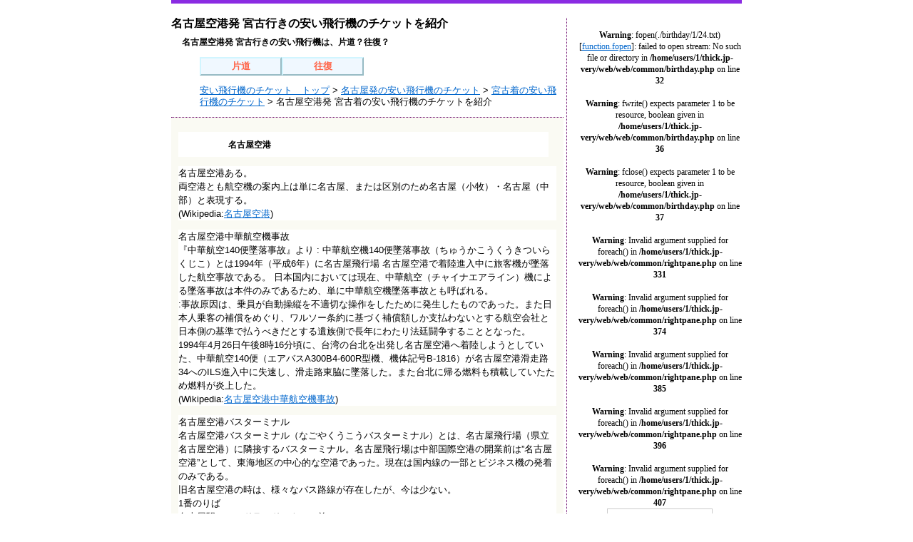

--- FILE ---
content_type: text/html
request_url: http://air.share-bookmark.com/dep/NGO/arr/MMY/
body_size: 11153
content:

<!DOCTYPE html PUBLIC "-//W3C//DTD XHTML 1.0 Transitional//EN" "http://www.w3.org/TR/xhtml1/DTD/xhtml1-transitional.dtd">
<head>
   <meta http-equiv="Content-Type" content="text/html; charset=shift_jis" />
   <title>名古屋空港発 宮古行きの安い航空券 -安い飛行機のチケット</title>
   <meta name="Description" content="名古屋空港発 宮古行きの安い飛行機のチケットを紹介。" />
   <meta name="Keywords" content="名古屋空港発、 宮古行き、安い飛行機のチケット、航空券" />
   <link rel="stylesheet" href="/pc/base.css" type="text/css" />
   <link rel="stylesheet" href="/pc/basic.css" type="text/css" />
</head>

<body>




<div id="container">
<div id="center">
<div class="content">
<h1>名古屋空港発 宮古行きの安い飛行機のチケットを紹介</h1>
<a name="top" id="top"></a>

<h2>名古屋空港発 宮古行きの安い飛行機は、片道？往復？</h2>
<div class="rtop">
<div class="description">
	<ul class="lpr st">
		<li><a href="http://ck.jp.ap.valuecommerce.com/servlet/referral?va=2427235&rid=1&sid=2755578&pid=879864913&vcid=ZqeZvO0wEcFRiRmOaJnRs9eUz8aFFsBJTSXI4JGYROnZg-wJ2U3-PA&vcpub=0.18637062547018213&vc_url=http%3A%2F%2Fwww.travel.co.jp%2Faffiliate%2Fvcpd.asp%3Fvcpdurl%3Dhttp%253A%252F%252Fwww.travel.co.jp%252Fdb2%252Fuser%252Fsearch_air.asp%253FKBN1%253D1%2526DEP%253DNGO%2526DIST%253DMMY%2526YYYY%253D2026%2526MM%253D02%2526SORT%253Dprice%2526site_id%253D_vcpd" class="btp">片道</a></li>
		<li><a href="http://ck.jp.ap.valuecommerce.com/servlet/referral?va=2427235&rid=1&sid=2755578&pid=879864913&vcid=ZqeZvO0wEcFRiRmOaJnRs9eUz8aFFsBJTSXI4JGYROnZg-wJ2U3-PA&vcpub=0.18637062547018213&vc_url=http%3A%2F%2Fwww.travel.co.jp%2Faffiliate%2Fvcpd.asp%3Fvcpdurl%3Dhttp%253A%252F%252Fwww.travel.co.jp%252Fdb2%252Fuser%252Fsearch_air.asp%253FKBN2%253D1%2526DEP%253DNGO%2526DIST%253DMMY%2526YYYY%253D2026%2526MM%253D02%2526SORT%253Dprice%2526site_id%253D_vcpd" class="btp">往復</a></li>
	</ul>
</div>
</div>
<br style="clear:both;" />
<ul class="bread"><li><a href="/">安い飛行機のチケット　トップ</a> &gt; </li><li><a href="/dep/NGO/">名古屋発の安い飛行機のチケット</a> &gt; </li><li><a href="/arr/MMY/">宮古着の安い飛行機のチケット</a> &gt; </li><li><strong>名古屋空港発 宮古着の安い飛行機のチケットを紹介</strong></li></ul>

<div class="ao clear bohf">
<h3>名古屋空港</h3>
<div class="description"><p><strong>名古屋空港</strong>ある。<br/>両空港とも航空機の案内上は単に名古屋、または区別のため名古屋（小牧）・名古屋（中部）と表現する。<br/> (Wikipedia:<a href="http://wikipedia.simpleapi.net/ja/209135/">名古屋空港</a>)</p><p><strong>名古屋空港中華航空機事故</strong><br/> 『中華航空140便墜落事故』より : 中華航空機140便墜落事故（ちゅうかこうくうきついらくじこ）とは1994年（平成6年）に名古屋飛行場 名古屋空港で着陸進入中に旅客機が墜落した航空事故である。 日本国内においては現在、中華航空（チャイナエアライン）機による墜落事故は本件のみであるため、単に中華航空機墜落事故とも呼ばれる。<br/>:事故原因は、乗員が自動操縦を不適切な操作をしたために発生したものであった。また日本人乗客の補償をめぐり、ワルソー条約に基づく補償額しか支払わないとする航空会社と日本側の基準で払うべきだとする遺族側で長年にわたり法廷闘争することとなった。<br/>1994年4月26日午後8時16分頃に、台湾の台北を出発し名古屋空港へ着陸しようとしていた、中華航空140便（エアバスA300B4-600R型機、機体記号B-1816）が名古屋空港滑走路34へのILS進入中に失速し、滑走路東脇に墜落した。また台北に帰る燃料も積載していたため燃料が炎上した。<br/> (Wikipedia:<a href="http://wikipedia.simpleapi.net/ja/629538/">名古屋空港中華航空機事故</a>)</p><p><strong>名古屋空港バスターミナル</strong><br/> 名古屋空港バスターミナル（なごやくうこうバスターミナル）とは、名古屋飛行場（県立名古屋空港）に隣接するバスターミナル。名古屋飛行場は中部国際空港の開業前は”名古屋空港”として、東海地区の中心的な空港であった。現在は国内線の一部とビジネス機の発着のみである。<br/>旧名古屋空港の時は、様々なバス路線が存在したが、今は少ない。<br/> 1番のりば<br/> 名古屋駅（ミッドランドスクエア前）<br/> 勝川駅<br/> *あおい交通が運行。名古屋高速道路閉鎖時は運休の為注意。<br/> 2番のりば<br/> 西春駅<br/> *名鉄バスが運行。<br/> 新岐阜駅（現、名鉄岐阜駅）<br/> 岐阜乗合自動車が運行。<br/> 新一宮駅（現、名鉄一宮駅）<br/> 東岡崎駅（豊田インターチェンジ 豊田IC経由）<br/> 名鉄バスが運行。<br/> 豊橋駅（豊川インターチェンジ 豊川IC経由）<br/> (Wikipedia:<a href="http://wikipedia.simpleapi.net/ja/10883428/">名古屋空港バスターミナル</a>)</p><p><strong>名古屋空港駅</strong><br/> 名古屋圏における高速鉄道を中心とする交通網の整備に関する基本計画について（なごやけんにおけるこうそくてつどうをちゅうしんとするこうつうもうのせいびにかんするきほんけいかくについて）は、運輸政策審議会における1992年（平成4年）1月10日答申第12号をいう。2008年（平成20年）度を目標年次とした名古屋圏の高速鉄道を中心とする交通網の整備に関する基本計画を答申している。<br/>ファイル:Plan about transportation network in Nagoya Metropolitan Area in 1992.png thumb right 240px 運輸政策審議会答申路線（1992年）<br/>駅名は、現在営業中のものを除きすべて仮称。ただし、既設の駅については、整備時に併設となることが想定されている。<br/>:庄内緑地公園駅 - 赤池駅 (愛知県) 赤池駅間が開業中の名古屋市営地下鉄鶴舞線（名古屋市交通局 市交3号線）を庄内緑地公園駅から上小田井駅まで延伸する。<br/> (Wikipedia:<a href="http://wikipedia.simpleapi.net/ja/10832621/">名古屋空港駅</a>)</p></div>
</div>
<div class="ao clear bohf">
<h3>宮古空港</h3>
<div class="description"><p><strong>宮古空港</strong><br/> 空港種別公共<br/>運営者沖縄県<br/>開港日1956年<br/>運用時間8:00 - 21:00 (JST)<br/>受け持ち宮古島市<br/>宮古空港（みやこくうこう　”Miyako Airport”）は、沖縄県宮古島市（宮古島）にある日本の空港 第三種空港である。<br/> 1943年　旧日本軍により海軍飛行場として建設される。<br/> 1956年　民間航空の運航開始<br/> 1973年　第三種空港指定を受ける<br/> 1975年　滑走路1,500メートル化<br/> 1978年　暫定ジェット化供用開始<br/> 1983年　滑走路2,000メートル化<br/> 1984年　計器着陸装置 ILS設置<br/> 1992年　滑走路舗装強化。中型ジェット機の安定運航が可能となる。<br/> 1997年　新ターミナルビル共用開始<br/> (Wikipedia:<a href="http://wikipedia.simpleapi.net/ja/111732/">宮古空港</a>)</p></div>
</div>

</div>



<div id="right" class="right-dot">


<br />
<b>Warning</b>:  fopen(./birthday/1/24.txt) [<a href='function.fopen'>function.fopen</a>]: failed to open stream: No such file or directory in <b>/home/users/1/thick.jp-very/web/web/common/birthday.php</b> on line <b>32</b><br />
<br />
<b>Warning</b>:  fwrite() expects parameter 1 to be resource, boolean given in <b>/home/users/1/thick.jp-very/web/web/common/birthday.php</b> on line <b>36</b><br />
<br />
<b>Warning</b>:  fclose() expects parameter 1 to be resource, boolean given in <b>/home/users/1/thick.jp-very/web/web/common/birthday.php</b> on line <b>37</b><br />
<br />
<b>Warning</b>:  Invalid argument supplied for foreach() in <b>/home/users/1/thick.jp-very/web/web/common/rightpane.php</b> on line <b>331</b><br />
<br />
<b>Warning</b>:  Invalid argument supplied for foreach() in <b>/home/users/1/thick.jp-very/web/web/common/rightpane.php</b> on line <b>374</b><br />
<br />
<b>Warning</b>:  Invalid argument supplied for foreach() in <b>/home/users/1/thick.jp-very/web/web/common/rightpane.php</b> on line <b>385</b><br />
<br />
<b>Warning</b>:  Invalid argument supplied for foreach() in <b>/home/users/1/thick.jp-very/web/web/common/rightpane.php</b> on line <b>396</b><br />
<br />
<b>Warning</b>:  Invalid argument supplied for foreach() in <b>/home/users/1/thick.jp-very/web/web/common/rightpane.php</b> on line <b>407</b><br />
<!-- Rakuten Widget FROM HERE --><script type="text/javascript">rakuten_design="slide";rakuten_affiliateId="0e218a6b.42f3ccb1.0f6f63bd.44ad0937";rakuten_items="ctsmatch";rakuten_genreId=0;rakuten_size="148x600";rakuten_target="_self";rakuten_theme="gray";rakuten_border="off";rakuten_auto_mode="off";rakuten_genre_title="off";rakuten_recommend="on";</script><script type="text/javascript" src="http://xml.affiliate.rakuten.co.jp/widget/js/rakuten_widget.js"></script><!-- Rakuten Widget TO HERE --><div class="ranking-top">&nbsp;&nbsp;Yahooショッピングパソコン、周辺機器売上<br/>ランキング</div><div class="space"><img src="/pc/img/ranking1.gif" /><span class="lw stayi">前日から</span><br /><a Href="http://web.share-bookmark.com/yr/2502/%E3%83%91%E3%82%BD%E3%82%B3%E3%83%B3%E3%80%81%E5%91%A8%E8%BE%BA%E6%A9%9F%E5%99%A8%20%E7%B7%8F%E5%90%88/1" target="_blank">iPhoneケーブル 長さ 2 m 急速充電 充電器 データ転送ケーブル USBケーブル iPhone用 充電ケーブル iPhone8 8Plus iPhoneX iPhone7 ケーブル スマホ合金ケーブル</a></div><div class="space"><img src="/pc/img/ranking2.gif" /><span class="lw stayi">前日から</span><br /><a Href="http://web.share-bookmark.com/yr/2502/%E3%83%91%E3%82%BD%E3%82%B3%E3%83%B3%E3%80%81%E5%91%A8%E8%BE%BA%E6%A9%9F%E5%99%A8%20%E7%B7%8F%E5%90%88/2" target="_blank">( )  ミニイヤホン イヤホンマイク イヤホン bluetooth4.1 ワイヤレス iphone　片耳タイプ ハンズフリー 通話可能 高音質 超小型 ブルートゥース</a></div><div class="space"><img src="/pc/img/ranking3.gif" /><span class="lw stayi">前日から</span><br /><a Href="http://web.share-bookmark.com/yr/2502/%E3%83%91%E3%82%BD%E3%82%B3%E3%83%B3%E3%80%81%E5%91%A8%E8%BE%BA%E6%A9%9F%E5%99%A8%20%E7%B7%8F%E5%90%88/3" target="_blank">iPhoneケーブル 長さ 1 m 急速充電 充電器 データ転送ケーブル USBケーブル iPhone用 充電ケーブル iPhone8 8Plus iPhoneX iPhone7 ケーブル スマホ合金ケーブル</a></div><div class="space"><img src="/pc/img/ranking4.gif" /><span class="lw stayi">前日から</span><br /><a Href="http://web.share-bookmark.com/yr/2502/%E3%83%91%E3%82%BD%E3%82%B3%E3%83%B3%E3%80%81%E5%91%A8%E8%BE%BA%E6%A9%9F%E5%99%A8%20%E7%B7%8F%E5%90%88/4" target="_blank">iPhone 保護フィルム 強化ガラス iPhoneX iPhone8 iPhone7 iPhone6 iPhone5 SE Plus 対応 アイフォン 極薄 硬度9H</a></div><div class="space"><img src="/pc/img/ranking5.gif" /><span class="lw stayi">前日から</span><br /><a Href="http://web.share-bookmark.com/yr/2502/%E3%83%91%E3%82%BD%E3%82%B3%E3%83%B3%E3%80%81%E5%91%A8%E8%BE%BA%E6%A9%9F%E5%99%A8%20%E7%B7%8F%E5%90%88/5" target="_blank">モバイルバッテリー iOS Android対応 ケーブル内蔵 10800mAh 大容量 軽量 薄型 急速充電 ALPHA LING w-05 iphone8 iPhone7 plus iphone6アイコス iqos </a></div><div align="right"><div class="space">→ <a href="http://web.share-bookmark.com/yr/2502/%E3%83%91%E3%82%BD%E3%82%B3%E3%83%B3%E3%80%81%E5%91%A8%E8%BE%BA%E6%A9%9F%E5%99%A8%20%E7%B7%8F%E5%90%88/1">Yahooショッピングパソコン、周辺機器売上ランキングをもっと見る</a></div></div><div class="ranking-top">&nbsp;&nbsp;Amazon　PSP　総合売上<br />ランキング</div><div class="space"><img src="/pc/img/ranking1.gif" /><a href="http://web.share-bookmark.com/ar/VideoGames/13305031/PSP/1"></a></div><div align="right"><div class="space">→ <a href="http://web.share-bookmark.com/ar/VideoGames/13305031/PSP/1">Amazon　PSP　総合売上ランキングをもっと見る</a></div></div><div class="ranking-top">&nbsp;&nbsp;12月13日の占い</div><div class="space ho"><img src="/pc/img/ranking1.gif" /><a Href="http://web.share-bookmark.com//horoscope/#rank1">水瓶座</a> 総合運:　<img src="/pc/img/total.gif" /><img src="/pc/img/total.gif" /><img src="/pc/img/total.gif" /><img src="/pc/img/total.gif" /><img src="/pc/img/total.gif" /></div><div class="space ho"><img src="/pc/img/ranking2.gif" /><a Href="http://web.share-bookmark.com//horoscope/#rank2">牡牛座</a> 総合運:　<img src="/pc/img/total.gif" /><img src="/pc/img/total.gif" /><img src="/pc/img/total.gif" /><img src="/pc/img/total.gif" /><img src="/pc/img/total.gif" /></div><div class="space ho"><img src="/pc/img/ranking3.gif" /><a Href="http://web.share-bookmark.com//horoscope/#rank3">獅子座</a> 総合運:　<img src="/pc/img/total.gif" /><img src="/pc/img/total.gif" /><img src="/pc/img/total.gif" /><img src="/pc/img/total.gif" /></div><div class="space ho"><img src="/pc/img/ranking4.gif" /><a Href="http://web.share-bookmark.com//horoscope/#rank4">蠍座</a> 総合運:　<img src="/pc/img/total.gif" /><img src="/pc/img/total.gif" /><img src="/pc/img/total.gif" /><img src="/pc/img/total.gif" /></div><div class="space ho"><img src="/pc/img/ranking5.gif" /><a Href="http://web.share-bookmark.com//horoscope/#rank5">天秤座</a> 総合運:　<img src="/pc/img/total.gif" /><img src="/pc/img/total.gif" /><img src="/pc/img/total.gif" /><img src="/pc/img/total.gif" /></div><div align="right"><div class="space">→ <a href="http://web.share-bookmark.com/horoscope/">12月13日の占いをもっと見る</a></div></div><div class="ranking-top">&nbsp;&nbsp;12月13日が誕生日の有名人</div><div class="space"><img src="/pc/img/birth.gif" width="24" /><a Href="http://web.share-bookmark.com/yk/%E5%A6%BB%E5%A4%AB%E6%9C%A8%E8%81%A1/">妻夫木聡</a></div><div class="space"><img src="/pc/img/birth.gif" width="24" /><a Href="http://web.share-bookmark.com/yk/%E7%B9%94%E7%94%B0%E8%A3%95%E4%BA%8C/">織田裕二</a></div><div class="space"><img src="/pc/img/birth.gif" width="24" /><a Href="http://web.share-bookmark.com/yk/%E6%A8%AA%E5%B3%AF%E3%81%95%E3%81%8F%E3%82%89/">横峯さくら</a></div><div class="space"><img src="/pc/img/birth.gif" width="24" /><a Href="http://web.share-bookmark.com/yk/%E4%BA%95%E6%88%B8%E7%94%B0%E6%BD%A4/">井戸田潤(スピードワゴン)</a></div><div class="space"><img src="/pc/img/birth.gif" width="24" /><a Href="http://web.share-bookmark.com/yk/%E5%9D%82%E7%94%B0%E5%92%8C%E6%B4%8B/">坂田和洋(tap)</a></div><div align="right"><div class="space">→ <a href="http://web.share-bookmark.com/birthday/12/13/">12月13日が誕生日の有名人をもっと見る</a></div></div><div class="ranking-top">ピックアップ成分</div><div class="space"><a Href="http://shop.share-bookmark.com/dk/%E3%83%92%E3%82%A2%E3%83%AB%E3%83%AD%E3%83%B3%E9%85%B8/194/1"><strong>ヒアルロン酸</strong></a><br />非常に保水量の多いムコ多糖類の一種。ムコ多糖類は細胞と細胞の間を埋めている組織のこと。コンドロイチンと密接に関わり合いながら同じ働きを持つ。 ヒアルロン酸は、保水力が強いため、細胞外液の水分調整や間接の潤滑剤、血液中の水分量を増やすなどの働きがある。また、肌の弾力性を維持できるとも言われている。動物性食品の皮や骨、関節などに多く含まれるため、食事では摂取することが難しい。また、元来吸収されにくい成分であるため、加工されたサプリメントなどで補充するのは効果的だと言える。</div><div align="right"><div class="space"><a href="http://shop.share-bookmark.com/dk/">他のキーワードも見る</a></div></div><div class="ranking-top">&nbsp;&nbsp;安い飛行機チケット</div><div class="space ho"><a Href="http://ck.jp.ap.valuecommerce.com/servlet/referral?va=2427235&rid=1&sid=2755578&pid=879864913&vcid=ZqeZvO0wEcFRiRmOaJnRs9eUz8aFFsBJTSXI4JGYROnZg-wJ2U3-PA&vcpub=0.18637062547018213&vc_url=http%3A%2F%2Fwww.travel.co.jp%2Faffiliate%2Fvcpd.asp%3Fvcpdurl%3Dhttp%253A%252F%252Fwww.travel.co.jp%252Ftk%252Fpublish.asp%253Ftk%253Dgoo01%2526tcj_pid%253D218831%2526url%253Dhttp%25253A%25252F%25252Fwww%25252Etravel%25252Eco%25252Ejp%25252Fgoo%25252Fdomair%25252Easp%25253FKBN2%25253D1%252526DEP%25253DHND%252526DIST%25253DFUK%252526YYYY%25253D2017%252526MM%25253D12%252526SORT%25253Dprice%2526site_id%253D_vcpd">東京/羽田⇔福岡(往復) </a>￥17,580</div><div class="space ho"><a Href="http://ck.jp.ap.valuecommerce.com/servlet/referral?va=2427235&rid=1&sid=2755578&pid=879864913&vcid=ZqeZvO0wEcFRiRmOaJnRs9eUz8aFFsBJTSXI4JGYROnZg-wJ2U3-PA&vcpub=0.18637062547018213&vc_url=http%3A%2F%2Fwww.travel.co.jp%2Faffiliate%2Fvcpd.asp%3Fvcpdurl%3Dhttp%253A%252F%252Fwww.travel.co.jp%252Ftk%252Fpublish.asp%253Ftk%253Dgoo01%2526tcj_pid%253D218831%2526url%253Dhttp%25253A%25252F%25252Fwww%25252Etravel%25252Eco%25252Ejp%25252Fgoo%25252Fdomair%25252Easp%25253FKBN2%25253D1%252526DEP%25253DFUK%252526DIST%25253DHND%252526YYYY%25253D2017%252526MM%25253D12%252526SORT%25253Dprice%2526site_id%253D_vcpd">福岡⇔東京/羽田(往復) </a>￥18,580</div><div class="space ho"><a Href="http://ck.jp.ap.valuecommerce.com/servlet/referral?va=2427235&rid=1&sid=2755578&pid=879864913&vcid=ZqeZvO0wEcFRiRmOaJnRs9eUz8aFFsBJTSXI4JGYROnZg-wJ2U3-PA&vcpub=0.18637062547018213&vc_url=http%3A%2F%2Fwww.travel.co.jp%2Faffiliate%2Fvcpd.asp%3Fvcpdurl%3Dhttp%253A%252F%252Fwww.travel.co.jp%252Ftk%252Fpublish.asp%253Ftk%253Dgoo01%2526tcj_pid%253D218831%2526url%253Dhttp%25253A%25252F%25252Fwww%25252Etravel%25252Eco%25252Ejp%25252Fgoo%25252Fdomair%25252Easp%25253FKBN2%25253D1%252526DEP%25253DHND%252526DIST%25253DITM%252526YYYY%25253D2017%252526MM%25253D12%252526SORT%25253Dprice%2526site_id%253D_vcpd">東京/羽田⇔大阪/伊丹(往復) </a>￥18,580</div><div class="space ho"><a Href="http://ck.jp.ap.valuecommerce.com/servlet/referral?va=2427235&rid=1&sid=2755578&pid=879864913&vcid=ZqeZvO0wEcFRiRmOaJnRs9eUz8aFFsBJTSXI4JGYROnZg-wJ2U3-PA&vcpub=0.18637062547018213&vc_url=http%3A%2F%2Fwww.travel.co.jp%2Faffiliate%2Fvcpd.asp%3Fvcpdurl%3Dhttp%253A%252F%252Fwww.travel.co.jp%252Ftk%252Fpublish.asp%253Ftk%253Dgoo01%2526tcj_pid%253D218831%2526url%253Dhttp%25253A%25252F%25252Fwww%25252Etravel%25252Eco%25252Ejp%25252Fgoo%25252Fdomair%25252Easp%25253FKBN2%25253D1%252526DEP%25253DHND%252526DIST%25253DCTS%252526YYYY%25253D2017%252526MM%25253D12%252526SORT%25253Dprice%2526site_id%253D_vcpd">東京/羽田⇔札幌/千歳(往復) </a>￥16,800</div><div class="space ho"><a Href="http://air.share-bookmark.com/">その他の安い飛行機チケット</a>を見る</div><div class="ranking-top">ピックアップキーワード</div><div class="space"><a Href="http://shop.share-bookmark.com/dk/%E7%BE%8E%E8%84%9A/311/1"><strong>美脚</strong></a><br />美脚のイメージとしては、細くてスラリとして長い脚なのですが、身体全体のバランスを考えることで効果的に現す事ができます。おしりの位置をアップさせ、太もものフクラハギを引き締めることだけでも、美脚は得られます。フクラハギを引き締めることには、ダイエットが元より必要ですが、太ももを細くするマッサージも効果的です。脚の痩せはリバウンドしにくいため、眼に見える効果があります。脚のむくみを解消するのには、なんといっても運動することによって血液やリンパ液の循環を活性化させ代謝を高めることが大切です。日常においては、ウォーキングをするとか、エレベーターやエスカレーターを使用しないことなど、意識的に行っていかねばなりません。自宅では寝ながらでも脚を上下に昇降させる運動もできます。マッサージのツボとしては、太もも内側の中央部に「無名穴」というところがあります。ここを刺激するとむくみの原因となっている余分な水分や老廃物を排出させることでできます。電子マネーでは右肢は左手、左脚は右手で手をクロスさせ、親指で無名穴を刺激していきます。簡単なことですので、1日10回ほど繰り返すことで効果は、日に日にあがってくと思います。美しい脚を維持していくことはそんなに難しいことではないようです。 </div><div align="right"><div class="space"><a href="http://shop.share-bookmark.com/dk2/">他のキーワードも見る</a></div></div>
<div class="ranking-top">最新の口コミ</div>
<div class="space">
<a href="http://review-kutikomi.net/milulu%3A10000082/">
	<strong>楽天市場 ヨーロピアンダウン 使用 トレンチ風 超 軽量 ダウンコート：MiLuLu</strong>
</a>
<br />
このダウンを着たら、他のは着れませんね！とにかく ちょー軽い！ユ○クロ（物のわりには決して安くない）とは断然違います。素材も良いし、洗濯してもシワになりにくく 扱いやすいです。確かに、胸の大きな方や、肩幅がっしり体型の方は、中に着込んだら 上半身が少し窮屈に感じるかも、、。163センチで、膝に少しかかるくらいの丈です。 今回大変お得なお値段でポイントも１０倍で ラッキーでした。あと、尖った針金ハンガーなどには、充分気をつけたほうがよいです。</div>
<div class="space">
<a href="http://review-kutikomi.net/gourmetcoffee%3A10005112/">
	<strong>楽天市場 東ティモール・ボンディーアブレンド1kg入り珈琲福袋(2セットでRM付)(ティモ&times;2) RCP  グルメ201212_水・ソフトドリンク ：グルメコーヒー豆専門 加藤珈琲店</strong>
</a>
<br />
いつも迅速な対応ありがとうございます。良質の商品をお手頃な価格で販売していただいて感謝です。</div>
<div class="space">
<a href="http://review-kutikomi.net/bluerose%3A10007862/">
	<strong>楽天市場 即納 ラスク ガトーフェスタハラダ グーテ・デ・ロワ ホワイトチョコレート 化粧小箱 W4 詰め合わせ 定番 ギフト 人気 手土産 熨斗対応不可  %off_セール  ペア カップル  ポイント_倍 ％  10,500円以上購入で   あす楽  楽ギフ_包装 ：レディース 激安問屋 ブルーローズ</strong>
</a>
<br />
本当に即納でした。何より味が抜群に美味しいのが一番です。</div>
<div class="space">
<a href="http://review-kutikomi.net/moriyama-seika%3A10000001/">
	<strong>楽天市場 新鮮・九州お試し 詰め合わせ 野菜セット　鍋・炒め物にも最適 福袋   九州野菜 野菜セット 産地直送野菜 九州 宅配 お取り寄せ FoCou1214  2sp_121217_red ：モリヤマ楽天市場店</strong>
</a>
<br />
今回も新鮮でしっかりした野菜でした。モリヤマさんなしではうちの食卓は生きていけないといっても過言ではないです。ニンジンと白菜がうれしかったです。ニンジンは最近、関東のものばかり出回っているので九州の産地のものが手に入ってうれしかったです。カレーやシチューに大活躍の定番野菜なので、北海道産がなくなってから困っていました。このあたりは白菜は１００％関東産なので、これも九州産がありがたいです。いつも同じようなレビューですいません。でも、それだけ安定してよい品物を届けてくださっているということでｗ</div>
<div class="space">
<a href="http://review-kutikomi.net/osharewalker%3A10008146/">
	<strong>楽天市場 ≪レビューで ≫≪ポイント１０倍≫フード付きボリュームネックブルゾンメンズ　ボリュームネック　スウェット　パーカー　チェック　無地　指穴 一部   メール便不可 ：オシャレウォーカー</strong>
</a>
<br />
以前から気になっていた商品だったので、自分用に購入しました。自分用に購入したはずだったのですが、届いた次の日に嫁さんが仕事に来ていきました・・・170センチ・70キロでＬサイズを購入しましたが、ちょうどいいサイズでした。もうワンサイズ上を購入して、ちょっとゆったり目に着てもよかったかなとも思います。</div>
<div class="space">
<a href="http://review-kutikomi.net/wanoevent%3A10000038/">
	<strong>楽天市場 赤鬼おめんあす楽対応_地域別 赤鬼のお面：和のイベント屋</strong>
</a>
<br />
細面の青年には少し大きいくらいで満足です。作りもしっかりしていますし満足しています。</div>
<div class="space">
<a href="http://review-kutikomi.net/auc-shanghaidoo%3A10000011/">
	<strong>楽天市場 激安充実セット レンズ５枚 フレーム３色選 サングラス メンズ 偏光 スポーツモード 度付インナーフレーム 高性能スポーツサングラスSHD RACING  スポーツサングラス  サングラス  激安  偏光  メンズ  度付き ：上海堂ストア</strong>
</a>
<br />
値段からすると上でしょう。自分用ですのでこの値段でＯＫ</div>
<div class="space">
<a href="http://review-kutikomi.net/c-modern1%3A10002283/">
	<strong>楽天市場    ２重張り製法で日差しも暑さもシャットアウト遮光蓮花刺繍長日傘 晴雨兼用傘  楽ギフ_包装選択 [fs01gm]：シノワズリーモダン</strong>
</a>
<br />
去年折りたたみタイプに一目惚れ…が、気づいたら売り切れ。買わなくて後悔してましたが、今年は長いタイプが売り出されたので、即買いしました～ちょー可愛いです^_^</div>
<div class="space">
<a href="http://review-kutikomi.net/tea-coffee-kotobuki%3A10000071/">
	<strong>楽天市場    日本有機JAS認証無農薬酸味が少なく甘みとコクがあり粗挽きで飲むとグッドです。ペルーオーガニック300g 150g&times;2袋でお届けします。  RCP  グルメ201212_水・ソフトドリンク  FoCou1214 ：お茶と珈琲の専門店　ことぶき</strong>
</a>
<br />
ペルーは酸っぱいイメージがあってあまり好きな方ではないけど、安さにひかれて買いました。結構深煎りで、酸っぱくないです。ただ焦げっぽい苦味が淹れ方によっては出てしまって、ストレートは難しいですね。</div>
<div class="space">
<a href="http://review-kutikomi.net/beauty-atla%3A10004493/">
	<strong>楽天市場 コタ セラ コタセラ 薬用 シャンプー ＜800mL＞ COTA SERA 医薬部外品 12 25(火)9:59まで3500円以上  YDKG-s  2sp_121217_red ：ビューティサロンＡＴＬＡ</strong>
</a>
<br />
髪に優しく子供にも愛用しています。トリートメントなど子供には濃すぎて洗い流しきれず背中にかゆみが出る物が多いのですがこれは大丈夫です。美容師さんにもすすめられ安心して使っています。</div>
<div class="space">
<a href="http://review-kutikomi.net/hc888%3A10630905/">
	<strong>楽天市場     N-55B19L C4  パナソニックバッテリーカオス  送料・代引手数料無料  離島も無料  回収  RCP   はエントリーが必要H24年12月18日10：00～H24年12月21日9：59 ：住まい健康と園芸のホームセンター</strong>
</a>
<br />
ガソリンスタンドなどよりもかなり安く満足です。週末に取り付けるのが楽しみです。</div>
<div class="space">
<a href="http://review-kutikomi.net/favorite-one%3A10032636/">
	<strong>楽天市場 福袋　ワンピース　森ガール　 　 秋冬バージョン My Favorite ラッキーバッグ 詰め込んだハッピープライス福袋５点で9980円  ワンピ、チュニック、カーデ、森ガール、ナチュラル：ワンピース専門店 Ｆavorite</strong>
</a>
<br />
プチ希望をかなり聞いてくれました。通勤にもOKな素敵な商品が多くお値段以上の価値がありました。</div>
<div class="space">
<a href="http://review-kutikomi.net/morikyu%3A10000805/">
	<strong>楽天市場 子どもパジャマ SS10P02dec12  冬物  楽ギフ_包装選択  楽ギフ_メッセ入力 ディズニー　女児トドラー　プードルフリース　キッズパジャマ　女の子　１00～150 ナイトウェア：パジャマのモリキュー</strong>
</a>
<br />
お昼頃注文して、翌日朝一で届きびっくりでした！店頭で娘が気に入り、でもサイズがなかったため、ネットで検索して見つけました。店頭ではピンクしかなく、娘はピンクを欲しがっていたのですが、私はあまり好みではりませんでした。こちらでは、サイズがホワイトしかなく、娘がそれでもいいと言うので、購入しました。届いてみたら、ホワイト、めちゃくちゃかわいー！！柄がはっきり際立つし、えりのボンボンもかわいいピンクでポイントになります。ホワイト、絶対お勧めです！生地がかなりぬくぬくなので、布団は毎日のようにはいでいるのが気になりますが・・・肌触りも良く、本当にかわいいですよ。</div>
<div class="space">
<a href="http://review-kutikomi.net/akachanhonpo%3A12212336/">
	<strong>楽天市場 水99%おしりふき　100枚&times;16個パック TN1201 ：アカチャンホンポ楽天市場店</strong>
</a>
<br />
いろいろなメーカーのおしりふきを使いましたが、厚さ、大きさ、コスパなどを考慮するといちばんいい！子供用じゃなくてもテーブルなどもこれで拭いてポイしてます。</div>
<div class="space">
<a href="http://review-kutikomi.net/cosmedoll%3A10004423/">
	<strong>楽天市場 MISSHAミシャBBクリームUV SPF42PA+++ 50ml2011ca_foundationmisshaSS2P02dec12 RCP ：コスメドール</strong>
</a>
<br />
もう長いこと愛用しています。のびがよくて、経済的ですが時間がたってもくすんでこないところが気に入ってます。もともとお安い商品ですが、このショップはさらに安く買えるので本当にありがたいです。発送も驚くほど早かったです。また利用させていただきます。</div>
<div class="space">
<a href="http://review-kutikomi.net/nagasaki-kasutera%3A10000286/">
	<strong>楽天市場 幸せの黄色いカステラ1号 10切れ 長崎心泉堂 モンドセレクション金賞  帰省土産  楽天大感謝祭2012 ：カステラ専門店 長崎　心泉堂</strong>
</a>
<br />
久々の幸せの黄色いカステラ。家族で美味しく頂きました。</div>
<div class="space">
<a href="http://review-kutikomi.net/plst%3A10001384/">
	<strong>楽天市場   ＆ラクーポン発行中 Manhattan Portage - ショルダー パッド MP1001 BLACK 黒 マンハッタン ポーテージ 楽ギフ_包装 ：プラネットスタイルズ</strong>
</a>
<br />
ショルダーパッド付きのバックがあまり無い為、送料無料のこの機会に購入。肩への負担を軽減してくれるので、荷物が多い方には必需品です。</div>
<div class="space">
<a href="http://review-kutikomi.net/hobinavi%3A10114023/">
	<strong>楽天市場 インク福袋 インクカートリッジ インク 年賀状エプソン キヤノン ブラザー ヒューレット・パッカード 互換インクカートリッジインキ インク・カートリッジ hobinavi純正インクと同品質でコスト削減年賀 年賀はがき 2sp_121217_green ：インクカートリッジが激安ホビナビ</strong>
</a>
<br />
特に異常もなく、普通に印刷してます。画質を純正を求めなければ十分ですね</div>
<div class="space">
<a href="http://review-kutikomi.net/jism%3A10675556/">
	<strong>楽天市場 IC6CL50 税込  エプソン プリンタ純正インク(6色セット)  [IC6CL50] 返品種別A  2sp_121217_green    ：Joshin web 家電とPCの大型専門店</strong>
</a>
<br />
他の色はまだ余裕がありましたが黒が無くなった為、６色セットで購入しました！他のショップより安く購入できたと思います。また利用したいです。</div>
<div class="space">
<a href="http://review-kutikomi.net/flyshop%3A10000820/">
	<strong>楽天市場 ラルフローレンベビーボーダー柄[スタイ][ビブ]出産祝[ブルー] BABY  POLO by Ralph Lauren よだれかけ レビューで  特価半額 ：FLY TO THE SHOPPING</strong>
</a>
<br />
これから生まれる息子用に購入。安い服を着ていても、ラルフのスタイをつけていれば、上品に仕上がります。上の娘の時に実証済み！</div>


 
<iframe frameborder="0" allowtransparency="true" height="600" width="160" marginheight="0" scrolling="no" src="http://ad.jp.ap.valuecommerce.com/servlet/htmlbanner?sid=2755578&pid=879864913" marginwidth="0"><script language="javascript" src="http://ad.jp.ap.valuecommerce.com/servlet/jsbanner?sid=2755578&pid=879864913"></script><noscript><a href="http://ck.jp.ap.valuecommerce.com/servlet/referral?sid=2755578&pid=879864913" target="_blank" ><img src="http://ad.jp.ap.valuecommerce.com/servlet/gifbanner?sid=2755578&pid=879864913" height="600" width="160" border="0"></a></noscript></iframe>
</div>

</div>




<div style="clear: both;"></div>
<div id="footer">
<ul><li><a href="http://web.share-bookmark.com/">トップ</a></li><li><a href="http://shop.share-bookmark.com/dr/1/%E3%82%B3%E3%82%B9%E3%83%A1%E3%83%86%E3%82%A3%E3%83%83%E3%82%AF/">電脳卸で<strong>コスメ</strong>商品を探す</a></li>
<li><a href="http://shop.share-bookmark.com/dr/3/%E3%82%B9%E3%82%AD%E3%83%B3%E3%82%B1%E3%82%A2%E3%83%BB%E3%83%98%E3%82%A2%E3%82%B1%E3%82%A2/">電脳卸で<strong>スキンケア・ヘアケア</strong>商品を探す</a></li>
<li><a href="http://shop.share-bookmark.com/dr/10/%E3%83%80%E3%82%A4%E3%82%A8%E3%83%83%E3%83%88/">電脳卸で<strong>ダイエット</strong>商品を探す</a></li>
<li><a href="http://shop.share-bookmark.com/dr/4/%E3%83%9C%E3%83%87%E3%82%A3%E3%82%B1%E3%82%A2/">電脳卸で<strong>ボディケア</strong>商品を探す</a></li>
<li><a href="http://shop.share-bookmark.com/dr/12/%E3%83%A9%E3%83%96%E3%82%B3%E3%82%B9%E3%83%A1/">電脳卸で<strong>ラブコスメ</strong>商品を探す</a></li>
<li><a href="http://shop.share-bookmark.com/dr/18/%E6%90%BA%E5%B8%AF%E3%82%B0%E3%83%83%E3%82%BA/">電脳卸で<strong>携帯ストラップ</strong>商品を探す</a></li>
<li><a href="http://shop.share-bookmark.com/dr/">電脳卸カテゴリ一覧</a></li>
<li><a href="http://golf.keitaide.info/">ゴルフ場の予約・評価</a></li>
<li><a href="http://air.share-bookmark.com/">安い飛行機のチケット</a></li>
<li><a href="http://web.share-bookmark.com/vo/%E3%81%82/">声優一覧から商品を探す</a></li>
<li><a href="http://shop.share-bookmark.com/dk2/">電脳卸商品キーワード一覧2</a></li>
<li><a href="http://web.share-bookmark.com/cr/">評判で商品を探すカテゴリトップ</a></li>
<li><a href="http://air.share-bookmark.com/rar/index.html">ジャンル別にピックアップ商品を見る</a></li>
<li><a href="http://golf.keitaide.info/">ゴルフ場の予約・詳細</a></li>
<li><a href="http://rank.keitaide.info/">評判の商品を探す</a></li>
</div>
 

</div>

</body>
</html>

--- FILE ---
content_type: text/html; charset=UTF-8
request_url: http://ad.jp.ap.valuecommerce.com/servlet/htmlbanner?sid=2755578&pid=879864913
body_size: 297
content:
<HTML><A TARGET='_top' HREF='//ck.jp.ap.valuecommerce.com/servlet/referral?va=2023809&sid=2755578&pid=879864913&vcid=qazRhKD4KsC1YA3V7NDihMMDW_M3NhDtxEPDcPvr7Yete8_CZzo-HhmUi7RljoTj&vcpub=0.014595' rel="nofollow"><IMG BORDER=0 SRC='//i.imgvc.com/vc/images/00/1e/e1/81.gif'></A></HTML>

--- FILE ---
content_type: text/css
request_url: http://air.share-bookmark.com/pc/base.css
body_size: 3176
content:
body {
	margin: 0px 0px 0px 0px;
	text-align: center;
  
	}


a {
	text-decoration: underline;	
font-weight: normal;	
	}

a:link {
  text-decoration:underline;
	 color: #06C;
	}

a:visited {
  text-decoration:underline;
	 color: #06C;
	}

a:active {
	 color: #06C;
text-decoration:underline;
	}

a:hover {
 	color: #06C;
    text-decoration:underline;
	}


.content h1 { text-align:left; }
.content h2 {float:none; }
.content h3 {border-bottom:none;}
h1, h2, h3 {
	margin: 0px;
	padding: 0px;
	font-weight: normal;

	}


/*ベースカラー*/
#container {
	line-height: 140%;
	width:800px;	
	background-color: #FFFFFF;
	margin-right:auto;
	margin-left:auto;
	border-top:5px solid #8A2BE2;
	padding-top:20px;
}

/*バナー*/
#banner {
	font-family: Verdana, Arial, sans-serif;
	background-color: #FFEEF7;	
	text-align: center;
	padding: 0px 0px 0px 0px;
	height: 100px;
background:url('..//pc/img/basutobana-.gif');
	background-repeat: no-repeat ;
	background-position:center;
	margin-right:auto;
	margin-left:auto;
	position:relative;
	}

#banner h1{
	width:800px;
	text-align:center;
	margin-right:auto;
	margin-left:auto;
	}
#banner a {
	color: #999;
	font-size: 12px;
	text-decoration: underline;
	}

/*タイトル文字*/
#banner h1 {
	font-size: 20px;
	font-weight: normal;
font-family: "HG創英角ﾎﾟｯﾌﾟ体", sans-serif;
	color: #999;
	margin-bottom: 3px;
	padding: 5px 0px 0px 10px;
	}

/*ページトピック*/
#banner p{
	font-size: 12px;
	color: #999;
	margin-bottom: 3px;
	padding: 0px 0px 0px 300px;
	}

/*サブタイトル文字*/
#banner h2 {
	font-size:14px;
	font-weight: bold;
	color: #999;
	padding: 2px 0px 0px 300px;
	}

/*サイトロゴ*/
#banner img {
	float: left; /* ヘッダの左に動かす */
position: absolute; /* ヘッダの左上に表示する仕掛け */
top: 0px; /* ヘッダの左上に表示する仕掛け */
left: 10%; /* ヘッダの左上に表示する仕掛け */
margin: 0px;
z-index: 1; /* サイトロゴをテキストの後ろに表示 */
	}


a img{ /* 画像のリンク枠を消す */
border: none;
}


/*メイン*/

#center {
	float: left;	
	width: 800px;	
	overflow: hidden;
	}

.content {
	background-color: #FFFFFF;	
	text-align: left;
	padding: 0px 0px 0px 0px;
	font-family: Verdana, Arial, sans-serif;
	float:left;
	width:550px;
font-size: 13px;
	}

.mado {
width: 415px;
height: 200px;
overflow: auto; 
font-size: 14px; 
font-color: #000; 
margin: 0px 0px 10px 0px;
padding: 5px 0px 0px 0px;
text-align: left;
font-family: Verdana, Arial, sans-serif;
line-height: 120%;
letter-spacing:0.1em;

	border-top:1px solid #387070;
	border-right:1px solid #387070;
	border-left:1px solid #387070;
	border-bottom:1px solid #387070;
}
.mado p{
font-size: 11px; 
 }

.content p {
	color: #000000;
	font-family: Verdana, Arial, sans-serif;
	font-size: 13px;
line-height: 150%;
	text-align: left;
background-color: #FFFFFF;
	}


.content h2 {
        font-size:12px;
        margin:10px 0 0px 0px;
        padding-left:15px;
        font-weight:bold;
        color:black;
        width:100%;
        text-align:left;
}

.content h4 {
        font-size:12px;
        margin:10px 0 0px 0px;
        padding-left:50px;
        font-weight:bold;
        color:black;
        width:95%;
        text-align:left;
}
.content h5 {
        font-size:12px;
        margin:10px 0 0px 0px;
        padding-left:50px;
        font-weight:bold;
        color:black;
        width:95%;
        text-align:left;
}
.content h6 {
        font-size:12px;
        margin:10px 0 0px 0px;
        padding-left:15px;
        font-weight:bold;
        color:black;
        width:95%;
        text-align:left;
}
.content h7 {
        font-size:12px;
        margin:10px 0 0px 0px;
        padding-left:50px;
        font-weight:bold;
        color:black;
        width:95%;
        text-align:left;
}
.content h8 {
        font-size:12px;
        margin:10px 0 0px 0px;
        padding-left:50px;
        font-weight:bold;
        color:black;
        width:95%;
        text-align:left;
}
.content h9 {
        font-size:12px;
        margin:10px 0 0px 0px;
        padding-left:50px;
        font-weight:bold;
        color:black;
        width:95%;
        text-align:left;
}
.content h10 {
        font-size:12px;
        margin:10px 0 0px 0px;
        padding-left:50px;
        font-weight:bold;
        color:black;
        width:95%;
        text-align:left;
}
.content h11 {
        font-size:12px;
        margin:10px 0 0px 0px;
        padding-left:50px;
        font-weight:bold;
        color:black;
        width:95%;
        text-align:left;
}
.content h12 {
        font-size:12px;
        margin:10px 0 0px 0px;
        padding-left:50px;
        font-weight:bold;
        color:black;
        width:95%;
        text-align:left;
}

.content h3 {
        font-size:12px;
        margin:10px 0 0px 0px;
        padding-left:15px;
        font-weight:bold;
        color:black;
        width:95%;
        text-align:left;
}
.content .description{ margin-top:5px; }
.content .description dl dt{ color:#008000; }
.content .description dl dd{ color:#ff6600; }
.content .rtop .w250 { width:250px;  }
.content .lpr .f80 {font-size:80%;display:block;color:#696969;}
.content .description .lprl .btp {color:#FF6347;}
.review dl dt{ padding-top:15px; color:#cc0000; }

#koukoku h3 {
        color: #000;
	font-family: Verdana, Arial, sans-serif;
background:none;
	font-size: 11px;
	text-align: left;
	font-weight: bolder; 
	margin: 0px 0px 0px 0px;
	padding:1px 0 1px 0px;	
	background-color: #ffffff;
	}

#koukoku p.h3 {
		font-size: 11px;
	color: #000000;
	margin-bottom: 0px;
margin-top: 0px;
	padding: 0px 0px 0px 0px;
	}




.content p.posted {
	color: #999999;
	font-family: Verdana, Arial, sans-serif;
	font-size: x-small;
	border-top: 1px solid #999999;
	text-align: left;
	margin-bottom: 25px;
	line-height: normal;
	padding: 3px;
	}

.ctgy dt{
	margin-bottom:0;
	padding:0px 20px 0px 15px;
	font-weight:bold;
	font-size:17px;
	color:#FFFFFF;
	background-image:url(/pc/img/mark.gif);
	background-position:left;
	background-repeat:no-repeat;
	background-color: #8A2BE2;	
	
}
.ctgy dt a:link { color: #0066cc;
text-decoration: underline;
 }
.ctgy dt a:hover{ color:black; 
text-decoration: none;
}
.ctgy dt a:visited{ color: #0066cc; 
text-decoration: underline;
}

.ctgy dd{
	font-size:13px;
	padding:0px 0px 0px 25px;
	margin:0px 0px 30px 0px;

}

.large{
	font-size:14px;
	font-weight:bold;
	margin-left:45px;
	margin-bottom:30px;
}


.a1, .ao{
	padding:10px;
	background: #FAFAF3;
	margin-top:5px;
}
div.ao div a img
{
	margin-right:5px;
	margin-bottom:10px;
}
.rtop .price
{
	color:red;
}
.rtop .price
{
	text-align:center;
	margin-left:auto;
	margin-right:auto;
}
.rtop .price span
{
	display:block;
	clear:both;
}

.rtop .description
{
	margin-top:5px;
}
.rtop .review
{
	margin-top:5px;
}
.rtop .buy
{
	text-align:right;
}
.clear{clear:both;}
strong
{
	font-weight: normal;
}
strong.b
{
	font-weight:bold;background-color:#afeeee;
}
.ao { border-top-style:dotted; border-color:#660066;border-top-width:1px;position:relative;}
.aohf{ overflow-y:hidden;overflow-x:hidden; height:150px;width:530px;}
.yohf{ overflow-y:hidden;overflow-x:hidden; height:175px;width:530px;}
.dohf{ overflow-y:hidden;overflow-x:hidden; height:130px;width:530px;}
.bhf{ width:530px;}
.bhf .description strong{ background-color:#FFFF00; }
.ao img{ float:left; }
.entry-body{
	padding:0 10px 10px 10px;
}
.ao dl dt{ margin-top:10px; }

.aohf .description a{ display:block;text-align:right;position:absolute;left:485px;top:150px;font-weight:bold;background-color:#FFFF00;}
.yohf .description a{ display:block;text-align:right;position:absolute;left:485px;top:150px;font-weight:bold;background-color:#FFFF00;}
.dohf .description a{ display:block;text-align:right;position:absolute;left:485px;top:110px;font-weight:bold;background-color:#FFFF00;}
h3.buy a{ font-size:13px; }

#left{
	width:160px;
	float:left;
}

#left ul{
        margin:0 0 0 0;
        padding:0;
        list-style-type:none;
        font-size:12px;
}
#left ul li{
        font-size:12px;
        padding-left:5px;
	text-align:left;
color:#06C;
}

#left ul li ul{
        list-style-type:disc;
}

#left ul li ul li{
        border-style:none;
        margin-left:15px;
        padding-left:0;
}

#left h2{
 background-color: #FFFFFF;	
       font-size:14px;
       font-family:"HG創英角ｺﾞｼｯｸUB";
       font-weight:normal;
       text-align:center;
}


#left h3{
       font-size:14px;
       font-family:"HG創英角ｺﾞｼｯｸUB";
       font-weight:normal;
       text-align:center;
       color:#666;
       background: #8A2BE2;
       margin-bottom:10px;
       margin-top:10px;
       
}

#right h3{
       font-size:14px;
       font-family:"HG創英角ｺﾞｼｯｸUB";
       font-weight:normal;
       text-align:center;
       background: #8A2BE2;
       color:#666;
       margin-bottom:10px;
       margin-top:10px;
       
}

#right p.h3 {
		font-size: 12px;
	color: #000000;
	margin-bottom: 0px;
margin-top: 0px;
	padding: 0px 0px 0px 0px;
	}

#right2 h3{
       font-size:14px;
       font-family:"HG創英角ｺﾞｼｯｸUB";
       font-weight:normal;
       text-align:center;
       background: #8A2BE2;
       color:#666;
       margin-bottom:10px;
       margin-top:10px;
       
}

#right2 p{
		font-size: 12px;
	color: #000000;
	margin-bottom: 0px;
margin-top: 0px;
	padding: 0px 0px 0px 0px;
	}


/*サイド*/

#right {
		float: right;
	width: 230px;
	overflow: hidden;
	}
#right .space img
{
	vertical-align:top;
	padding-right:5px;
}	
#right2 {
	width: 230px;
	overflow: hidden;
	}
#right2 .space img
{
	vertical-align:top;
	padding-right:5px;
}
.ho img
{
	width:15px;
}	

#categories {
	width: 190px;
 background-color: #FFFFFF;	
	overflow: hidden;
	}

.photo {
	text-align: left;
	margin-bottom: 20px;
	}

/*XML・検索のテキスト*/
.link-note {
	font-family: Verdana, Arial, sans-serif;
	font-size: 10px;
	line-height: 150%;
	text-align: right;
	color: #1B2C3B;
	margin-top: 3px;
	margin-right:15px;
	}

.foot {
	padding-right: 0px;
	margin-right: 0px;
	margin-bottom:0;
	text-align: center;
	background: #8A2BE2;
	color:#FFF;
font-size: 11px;
}


#foot2 {
	padding: 5px;
	text-align: left;
        background:#ffffff;
        color:#000000;
        font-size: 12px;
       border:1px solid #666666;
       	}

#footer{
clear: both;
padding: 0px 0px 0px 0px;
margin-top: 0px;
background-color: #8A2BE2;
}
#footer ul li{ display:inline;list-style:none;padding:3px 10px;  }

/******* フッタ *******/

#footer img{
padding: 2px 0px 2px 5px;
float: left; /* サイトバナーをフッタの左に */
}

#footer h3{
color: #000000;
font-family: Verdana, Arial, "ヒラギノ角ゴ Pro W3","ＭＳＰゴシック", sans-serif;
font-size: 70%;
font-weight: normal;
float: right; /* サイトコピーライトをフッタの右に */
padding: 2px 130px 0px 0px;
}

#footer a, #footer a:link, #footer a:visited{ /* サイトコピーライトの文字色 */
color: #FFFFFF;
text-decoration: none;
}
.gt{ float:right; padding-bottom:5px;}
ul.bread li{ display:inline;list-style:none; }
.tk h1 { width: 733px; text-align: left; font-size: 20px; height: 40px; margin-top: 5px; background-color:#6495ED;color:#FFFFFF;padding-left:20px;padding-top:20px; font-weight:bold;}
.tk .bgc {  background-color:#6495ED;color:#FFFFFF; font-weight:bold; }
a.btp:hover {
-moz-border-radius-bottomleft:3px;
-moz-border-radius-bottomright:3px;
-moz-border-radius-topleft:3px;
-moz-border-radius-topright:3px;
background:#FFE375 none repeat scroll 0 0;
border:2px inset #FFCC00;
color:#333333;
display:block;
font-size:85%;
font-weight:700;
line-height:22px;
min-height:22px;
padding:3 5px;
text-decoration:none;
white-space:nowrap;
text-align:center;
color:#696969;
}
a.btp {
-moz-border-radius-bottomleft:3px;
-moz-border-radius-bottomright:3px;
-moz-border-radius-topleft:3px;
-moz-border-radius-topright:3px;
background:#f0f8ff none repeat scroll 0 0;
border-color:#D1F5FF #97BBC4 #97BBC4 #D1F5FF;
border-style:solid;
border-width:2px;
display:block;
font-size:85%;
font-weight:700;
line-height:22px;
min-height:22px;
padding:3 5px;
text-decoration:none;
white-space:nowrap;
text-align:center;
min-height:22px;
color:#696969;
}
.pr{color:#ff6347; font-size:125%; font-weight:bold;}
.st{ margin-top:10px; }
.lpr{  }
.dept{ height:40px;vertical-align:bottom; }
.ig{ background-image:url(./img/z.gif);position:absolute;height:2700px;width:60px; }
.ft{ padding-left:22px;font-size:20px;background-image:url(./img/z.gif);position:absolute;height:100px;width:48px; }
.o1{display:block;padding-top:62px;padding-right:41px;background-image:url(./img/rufi.gif);margin-top:20px;}
.o2{display:block;margin-top:150px;padding-top:58px;width:35px;background-image:url(./img/Chop.gif);}
.o3{display:block;margin-top:150px;padding-top:58px;width:53px;background-image:url(./img/arce.gif);}
.o4{display:block;margin-top:150px;padding-top:58px;width:53px;background-image:url(./img/kurokoda.gif);}
.o5{display:block;margin-top:150px;padding-top:58px;width:53px;background-image:url(./img/Zoro_Ken.gif);}
.o6{display:block;margin-top:150px;padding-top:58px;width:53px;background-image:url(./img/nami2.gif);}
.o7{display:block;margin-top:150px;padding-top:58px;width:53px;background-image:url(./img/sanji.gif);}
.o8{display:block;margin-top:150px;padding-top:58px;width:53px;background-image:url(./img/smoker.gif);}
.o9{display:block;margin-top:150px;padding-top:58px;width:53px;background-image:url(./img/Tashi.gif);}
.o10{display:block;margin-top:150px;padding-top:58px;width:53px;background-image:url(./img/uso.gif);}
.o11{display:block;margin-top:150px;padding-top:58px;width:53px;background-image:url(./img/Mr2.gif);}
.o12{display:block;margin-top:150px;padding-top:58px;width:53px;background-image:url(./img/Syancs.gif);}
.o13{display:block;margin-top:150px;padding-top:58px;width:53px;background-image:url(./img/vivi.gif);}

.rtop ul.lpr .f80 {font-size:80%;display:block;color:#696969;}
.rtop .description ul.lpr .btp {color:#FF6347; font-size:100%}
.rtop .description ul.lpr li {
display:inline;
list-style-image:none;
list-style-position:outside;
list-style-type:none;
float:left;
width:115px;
}


--- FILE ---
content_type: text/css
request_url: http://air.share-bookmark.com/pc/basic.css
body_size: 2378
content:
/* CSS Document */

body {
font-size: 12px;
color: #000000;
background-color: #FFFFFF;
margin-top: 0px;
margin-bottom: 0px;
margin-left: 0px;
margin-right: 0px;
line-height:140%;
text-align:center;
}

.bcolor { background-color:#8a2be2;  }

hr { color:#8a2be2;width:100%;size:1;}

a:hover      { color: #ff0000;}

H1 { 
font-size: 16px;
font-weight: bold;
color: #000000;
background: #ffffff;
margin-bottom: 0px;
margin-right:35px;
text-align:right;
}

H2 { 
font-size: 13px;
color:#666;
color:#666;
font-weight:normal;
margin-top: 10px;
margin-right:5px;
text-align:right;
float:left;
width:230px; 
}

H1#detail {
	font-size: 16px;
	font-weight: bold;
	color: #000000;
	background: #ffffff;
	margin-bottom: 0px;
	margin-right:50px;
	text-align:right;
	margin-top: 0px;
}

H2#detail {
font-size: 13px;
color:#666;
color:#666;
font-weight:normal;
margin:0 46px 0 0;
padding:0 0 5px 0;
text-align:right;
float:none;
width:auto; 
}

H3{
width:85%;
font-size: 18px;
font-weight: bold;
color: #000000;
padding-top:10px;
padding-bottom:9px;
background: #ffffff;
border-top: 10px ;
border-bottom: 1px solid #FF3300;
margin-top: 0px;
margin-bottom: 13px;
margin-right: 0px;
margin-left: 0px;
background-position: 0px 10px;
text-indent: 55px;
}
H3#country{
width:350px;
font-size: 18px;
font-weight: bold;
color: #000000;
padding-top:10px;
padding-bottom:9px;
background: #ffffff;
border-top: 10px ;
border-bottom: 1px solid #FF3300;
margin-top: 0px;
margin-bottom: 13px;
margin-right: 0px;
margin-left: 0px;
background-position: 0px 10px;
text-indent: 55px;
}
H3#top{
width:auto;
font-size:13px;
color:#666666;
font-weight:normal;
float:left;
background-image:none;
border:0px;
margin-bottom:0px;
margin-top: 10px;
margin-left: 0px;
text-indent:0px;
padding:0px;
}

font#12 {
	font-size: 12px;
}
font#top {
	font-size: 13px;
	color: #006633;
	padding-top:3px;
}
td{
   font-size:14px;
   line-height: 150%;
   }
.top_country{
float:left;
width:80px;
font-weight:bold;
}
.top_country_name{
padding-left:80px;
}
td#hikaku1{
background-color:#FFFFFF;
font-size:60%;
text-align:center;
}
td#top_bar{
font-size:12px;
padding:12px 10px 0 15px;
}
td#top_contents{
font-size:12px;
padding-left:15px;
padding-top:2px;
padding-right:10px;
}
td#second{
font-size:12px;
}
div.contents{
height:95%;
padding:15px;
border-left:1px solid #FFBBBB;
margin-bottom:10px;
margin-top:10px;
margin-left:15px;
}
div.contents2{
font-size:15px;
height:95%;
padding:15px;
border-left:1px solid #FFBBBB;
margin-bottom:10px;
margin-top:10px;
margin-left:15px;
}
div.right-dot{
margin:0px;
padding-left: 15px;
border-left-style:dotted;
border-color:#660066;
border-left-width:1px;
}
div.under-bar{
font-size:13px;
width:728px;
background-color:#8a2be2;
padding:3px;
border-bottom:5px solid #FF3300;
border-left:1px solid #FF3300;
border-right:1px solid #FF3300;
border-top:1px solid #FF3300;
}
div.under-bar a{
	color:#FFFFFF;
}
div.under-bar2{
width:728px;
background-color:#8a2be2;
padding-top:9px;
padding-bottom:0px;
border-top:5px solid #FF5B5B;
}
div.background{
width:738px;
background-color:#ffffff;
border-left:10px solid #999999;
border-right:10px solid #999999;
}
div.space{
padding-bottom:12px;
text-align:left;
}
div.space2{
padding-bottom:3px;
padding-top:3px;
}
div.navigation-red{
font-size: 12px;
color: #000000;
padding-top:0px;
padding-bottom:2px;
background: #ffffff;
background-position: 385px 2px;
text-indent: 415px;
}
div.navigation-blue{
font-size: 12px;
color: #000000;
padding-top:0px;
padding-bottom:5px;
background: #ffffff;
background-position: 385px 2px;
text-indent: 415px;
}
div.back{
font-size: 12px;
color: #000000;
padding-top:0px;
padding-bottom:0px;
background-position: 20px 0px;
text-indent: 50px;
}
div.rightbar1{
width:135px;
font-size: 12px;
color: #000000;
background: #ffffff;
padding-bottom:10px;
margin-top:40px;
border-top:1px solid #000000;
border-bottom:1px solid #000000;
border-right:1px solid #000000;
border-left:1px solid #000000;
padding-top:38px;
}
div.inside_rightbar{
padding-left:5px;
}
div.rightbar2{
width:135px;
font-size: 12px;
color: #000000;
background: #ffffff;
padding-bottom:10px;
margin-top:44px;
border-top:1px solid #000000;
border-bottom:1px solid #000000;
border-right:1px solid #000000;
border-left:1px solid #000000;
padding-top:38px;
}
div.rightbar3{
width:135px;
font-size: 12px;
color: #000000;
background: #ffffff;
margin-top:40px;
margin-bottom:40px;
border-top:1px solid #000000;
border-bottom:1px solid #000000;
border-right:1px solid #000000;
border-left:1px solid #000000;
padding-top:7px;
padding-left:7px;
}
div.hikaku{
width:520px;
background:#FFF0F0;
margin:10px;
border:1px solid #FF0000;
padding:10px;
}
div.faq{
color:#333333;
font:#333333;
font-weight: bold;
background:#FFBBBB;
border-left:9px solid #FF3300;
padding-left:5px;
padding-top:5px;
padding-bottom:3px;
}
div.google_under{
width:728px;
padding:7px;
border-top:5px solid #ff3300;
}
div.yazikita_top{
margin-bottom:7px;
}
div.yazikita_bottom{
margin-top:20px;
}
div.ranking-top { 
font-size: 13px;
font-weight: bold;
color: #000000;
background: #EE82EE;
border-top: 1px solid ;
border-bottom: 1px solid #2d732d;
border-right: 1px solid #2d732d;
border-left: 12px solid #FFD700;
margin-top: 0px;
margin-bottom: 10px;
margin-right: 0px;
margin-left: 0px
text-align:center;
}
/* COUNTRY */
.country-star{
float:right;
border:1px solid #000000;
padding:0 0 8px 0;
margin:0 0 10px 10px;
width:140px;
font-size:90%;
}
.country-star .right{
float:right;
padding-right:10px;
font-size:95%;
text-align:right;
}
.country-star .subject{
background-color:#990033;
width:140px;
font-size:95%;
font-weight:bold;
color:#FFFFFF;
text-align:center;
margin-bottom:8px;
}
.country-star .font{
color:#990033;
text-align:left;
font-weight:bold;
padding-left:10px;
}
.country-star .font-small{
color:#CC0000;
text-align:right;
font-weight:bold;
}
.country-star .yellow{color:#FF9900;
}
.country-star .black{color:#000000;
}
.country-gather{
border:2px solid #FF0000;
background-color:#FFD0D0;
background-position:5px;
padding:5px 5px 5px 65px;
margin-bottom:10px;
font-size:110%;
font-weight:bold;
text-align:left;
}
.country-graph{
	margin:7px 0 0 20px;
	text-align:center;
	font-size: 90%;
}
.country-graph caption{
caption-side:top;
text-align:left;
font-size:95%;
font-weight:bold;
padding-left:20px;
padding-bottom:10px;
}
.country-graph td{
	font-size: 100%;
}
.country-graph th{
font-size:100%;
}
.country-tablefooter{
	margin:10px 0 0 0;
	padding:0;
	font-size:90%;
	text-align:right;
	width: 95%;
}
.country-affilink{
vertical-align:bottom;
text-align:left;
font-size:12px;
margin-left:10px;
}
.country-smallh{
	font-size:125%;
	font-weight:bold;
	color:#FF0000;
	margin:13px 0 10px 0;
	padding:0 0 0 7px;	
	border-left:4px solid #ff0000;
}
.country-blue {color: #0000FF}
/* Ranking */
.push_ranking{
    padding:16px 0 0 70px;
    background-repeat:no-repeat;
    width:338px;
    height:50px;
}
.push_ranking .rank_site_name{
    height:20px;
}
.push_ranking .rank_site_url{
    margin-top:2px;
}
.rate{ color:#FFFF00; }
.lw{ color:#FF0000;padding-right:35px; }
.upi{background-image:url(/pc/img/up.gif);background-repeat:no-repeat;background-position:right}
.downi{background-image:url(/pc/img/down.gif);background-repeat:no-repeat;background-position:right}
.stayi{background-image:url(/pc/img/stay.gif);background-repeat:no-repeat;background-position:right}
.left{float:left;}
.ai1 h1{padding-top:34px;background-image:url(/pc/img/ranking1b.gif);background-repeat:no-repeat;background-position:0px 0px;}
.ai2 h1{padding-top:34px;background-image:url(/pc/img/ranking2b.gif);background-repeat:no-repeat;background-position:0px 0px;}
.ai3 h1{padding-top:34px;background-image:url(/pc/img/ranking3b.gif);background-repeat:no-repeat;background-position:0px 0px;}
.ai4 h1{padding-top:34px;background-image:url(/pc/img/ranking4b.gif);background-repeat:no-repeat;background-position:0px 0px;}
.ai5 h1{padding-top:34px;background-image:url(/pc/img/ranking5b.gif);background-repeat:no-repeat;background-position:0px 0px;}
.ai6 h1{padding-top:34px;background-image:url(/pc/img/ranking6b.gif);background-repeat:no-repeat;background-position:0px 0px;}
.ai7 h1{padding-top:34px;background-image:url(/pc/img/ranking7b.gif);background-repeat:no-repeat;background-position:0px 0px;}
.ai8 h1{padding-top:34px;background-image:url(/pc/img/ranking8b.gif);background-repeat:no-repeat;background-position:0px 0px;}
.ai9 h1{padding-top:34px;background-image:url(/pc/img/ranking9b.gif);background-repeat:no-repeat;background-position:0px 0px;}
.ai10 h1{padding-top:34px;background-image:url(/pc/img/ranking10b.gif);background-repeat:no-repeat;background-position:0px 0px;}
.ai11 h1{padding-top:34px;background-image:url(/pc/img/ranking11b.gif);background-repeat:no-repeat;background-position:0px 0px;}
.ai12 h1{padding-top:34px;background-image:url(/pc/img/ranking12b.gif);background-repeat:no-repeat;background-position:0px 0px;}
.ai13 h1{padding-top:34px;background-image:url(/pc/img/ranking13b.gif);background-repeat:no-repeat;background-position:0px 0px;}
.ai14 h1{padding-top:34px;background-image:url(/pc/img/ranking14b.gif);background-repeat:no-repeat;background-position:0px 0px;}
.ai15 h1{padding-top:34px;background-image:url(/pc/img/ranking15b.gif);background-repeat:no-repeat;background-position:0px 0px;}
.ai16 h1{padding-top:34px;background-image:url(/pc/img/ranking16b.gif);background-repeat:no-repeat;background-position:0px 0px;}
.ai17 h1{padding-top:34px;background-image:url(/pc/img/ranking17b.gif);background-repeat:no-repeat;background-position:0px 0px;}
.ai18 h1{padding-top:34px;background-image:url(/pc/img/ranking18b.gif);background-repeat:no-repeat;background-position:0px 0px;}
.ai19 h1{padding-top:34px;background-image:url(/pc/img/ranking19b.gif);background-repeat:no-repeat;background-position:0px 0px;}
.ai20 h1{padding-top:34px;background-image:url(/pc/img/ranking20b.gif);background-repeat:no-repeat;background-position:0px 0px;}

div.ao.clear div.ai1{padding-left:70px;background-image:url(/pc/img/ranking1b.gif);background-repeat:no-repeat;background-position:left}
div.ao.clear div.ai2{padding-left:70px;background-image:url(/pc/img/ranking2b.gif);background-repeat:no-repeat;background-position:left}
div.ao.clear div.ai3{padding-left:70px;background-image:url(/pc/img/ranking3b.gif);background-repeat:no-repeat;background-position:left}
div.ao.clear div.ai4{padding-left:70px;background-image:url(/pc/img/ranking4b.gif);background-repeat:no-repeat;background-position:left}
div.ao.clear div.ai5{padding-left:70px;background-image:url(/pc/img/ranking5b.gif);background-repeat:no-repeat;background-position:left}
div.ao.clear div.ai6{padding-left:70px;background-image:url(/pc/img/ranking6b.gif);background-repeat:no-repeat;background-position:left}
div.ao.clear div.ai7{padding-left:70px;background-image:url(/pc/img/ranking7b.gif);background-repeat:no-repeat;background-position:left}
div.ao.clear div.ai8{padding-left:70px;background-image:url(/pc/img/ranking8b.gif);background-repeat:no-repeat;background-position:left}
div.ao.clear div.ai9{padding-left:70px;background-image:url(/pc/img/ranking9b.gif);background-repeat:no-repeat;background-position:left}
div.ao.clear div.ai10{padding-left:70px;background-image:url(/pc/img/ranking10b.gif);background-repeat:no-repeat;background-position:left}
div.ao.clear div.ai11{padding-left:70px;background-image:url(/pc/img/ranking11b.gif);background-repeat:no-repeat;background-position:left}
div.ao.clear div.ai12{padding-left:70px;background-image:url(/pc/img/ranking12b.gif);background-repeat:no-repeat;background-position:left}
div.ao.clear div.ai13{padding-left:70px;background-image:url(/pc/img/ranking13b.gif);background-repeat:no-repeat;background-position:left}
div.ao.clear div.ai14{padding-left:70px;background-image:url(/pc/img/ranking14b.gif);background-repeat:no-repeat;background-position:left}
div.ao.clear div.ai15{padding-left:70px;background-image:url(/pc/img/ranking15b.gif);background-repeat:no-repeat;background-position:left}
div.ao.clear div.ai16{padding-left:70px;background-image:url(/pc/img/ranking16b.gif);background-repeat:no-repeat;background-position:left}
div.ao.clear div.ai17{padding-left:70px;background-image:url(/pc/img/ranking17b.gif);background-repeat:no-repeat;background-position:left}
div.ao.clear div.ai18{padding-left:70px;background-image:url(/pc/img/ranking18b.gif);background-repeat:no-repeat;background-position:left}
div.ao.clear div.ai19{padding-left:70px;background-image:url(/pc/img/ranking19b.gif);background-repeat:no-repeat;background-position:left}
div.ao.clear div.ai20{padding-left:70px;background-image:url(/pc/img/ranking20b.gif);background-repeat:no-repeat;background-position:left}

.ai2 h2{padding-top:34px;background-image:url(/pc/img/ranking2b.gif);background-repeat:no-repeat;background-position:0px 0px;}
.ai3 h3{padding-top:34px;background-image:url(/pc/img/ranking3b.gif);background-repeat:no-repeat;background-position:0px 0px;}
.ai4 h4{padding-top:34px;background-image:url(/pc/img/ranking4b.gif);background-repeat:no-repeat;background-position:0px 0px;}
.ai5 h5{padding-top:34px;background-image:url(/pc/img/ranking5b.gif);background-repeat:no-repeat;background-position:0px 0px;}
.ai6 h6{padding-top:34px;background-image:url(/pc/img/ranking6b.gif);background-repeat:no-repeat;background-position:0px 0px;}
.ai7 h7{padding-top:34px;background-image:url(/pc/img/ranking7b.gif);background-repeat:no-repeat;background-position:0px 0px;}
.ai8 h8{padding-top:34px;background-image:url(/pc/img/ranking8b.gif);background-repeat:no-repeat;background-position:0px 0px;}
.ai9 h9{padding-top:34px;background-image:url(/pc/img/ranking9b.gif);background-repeat:no-repeat;background-position:0px 0px;}
.ai10 h10{padding-top:34px;background-image:url(/pc/img/ranking10b.gif);background-repeat:no-repeat;background-position:0px 0px;}
.ai11 h11{padding-top:34px;background-image:url(/pc/img/ranking11b.gif);background-repeat:no-repeat;background-position:0px 0px;}
.ai12 h12{padding-top:34px;background-image:url(/pc/img/ranking12b.gif);background-repeat:no-repeat;background-position:0px 0px;}

.horo{ margin-bottom:40px;border-bottom-color:#660066;border-bottom-style:dotted;border-bottom-width:1px}
.ao ul { list-style:none; }
.ao ul li{ display:inline; margin-right:18px; }
.birth ul li{ list-style-image: url("/pc/img/births.gif"); font-size:15px; margin-left:40px;margin-bottom:15px;}
.birth ul li a{ font-size:15px; }
.birth ul li span{ font-size:10px;}

.ind h2 { border-bottom-color:#0000ff;border-bottom-style:solid;border-bottom-width:1px;border-left-color:#0000ff;border-left-style:solid;border-left-width:10px;width:500px; }
.ind h3 { padding-top:0px;padding-bottom:0px;font-size:12px;text-indent:15px;border-bottom-color:#0000ff;border-bottom-style:solid;border-bottom-width:1px;border-left-color:#0000ff;border-left-style:solid;border-left-width:10px;width:515px; }
iframe.ari {border: none;width:500px; height:1000px;}
/* add sence */
.addsence_main_box{
    padding:10px;
	border:1px solid #cccccc;
	margin-bottom:15px;
}

--- FILE ---
content_type: application/javascript; charset=utf-8
request_url: https://mtwidget04.affiliate.rakuten.co.jp/?rakuten_design=slide&rakuten_affiliateId=0e218a6b.42f3ccb1.0f6f63bd.44ad0937&rakuten_items=ctsmatch&rakuten_genreId=0&rakuten_size=148x600&rakuten_pattern=V1D&rakuten_target=_self&rakuten_theme=gray&rakuten_border=off&rakuten_auto_mode=off&rakuten_genre_title=off&rakuten_pointbackId=_RTmtlk20000160&rakuten_no_link=off&rakuten_no_afl=off&rakuten_no_logo=off&rakuten_undispGenre=off&rakuten_wmode=off&rakuten_noScrollButton=off&rakuten_bgColor=FFFFFF&rakuten_txtColor=1D54A7&rakuten_captionColor=000000&rakuten_moverColor=C00000&rakuten_recommend=on&rakuten_service_flag=ichiba&rakuten_adNetworkId=&rakuten_adNetworkUrl=&rakuten_searchKeyword=&rakuten_disableLogo=&rakuten_moverItembgColor=&rakuten_moverCaptionColor=&rakuten_slideSpeed=250&rakuten_moreInfoColor=red&rakuten_subTxtColor=&rakuten_loadingImage=auto&rakuten_imageDisplay=auto&rakuten_txtDisplay=auto&rakuten_captionDisplay=auto&rakuten_moreInfoDisplay=auto&rakuten_txtRow=auto&rakuten_captionRow=auto&rakuten_auto_interval=6000&rakuten_imageSize=auto&rakuten_slideCell=auto&rakuten_slideDirection=auto&rakuten_order=0,1,2,3&rakuten_loadingTimeout=0&rakuten_mediaId=&rakuten_measurementId=-_ver--new_18_-&rakuten_pointSiteId=&rakuten_isAdvanced=false&rakuten_isIE=false&rakuten_deviceType=PC&rakuten_itemAmount=20&rakuten_tLogFrequency=10&rakuten_timestamp=1769221079495&rakuten_optout=off&rakuten_deeplink=on&rakuten_pUrl=http%3A%2F%2Fair.share-bookmark.com%2Fdep%2FNGO%2Farr%2FMMY%2F&rakuten_version=20230106&rakuten_datatype=json
body_size: 1704
content:
{"query":"?rakuten_design=slide&rakuten_affiliateId=0e218a6b.42f3ccb1.0f6f63bd.44ad0937&rakuten_items=ctsmatch&rakuten_genreId=0&rakuten_size=148x600&rakuten_pattern=V1D&rakuten_target=_self&rakuten_theme=gray&rakuten_border=off&rakuten_auto_mode=off&rakuten_genre_title=off&rakuten_pointbackId=_RTmtlk20000160&rakuten_no_link=off&rakuten_no_afl=off&rakuten_no_logo=off&rakuten_undispGenre=off&rakuten_wmode=off&rakuten_noScrollButton=off&rakuten_bgColor=FFFFFF&rakuten_txtColor=1D54A7&rakuten_captionColor=000000&rakuten_moverColor=C00000&rakuten_recommend=on&rakuten_service_flag=ichiba&rakuten_adNetworkId=&rakuten_adNetworkUrl=&rakuten_searchKeyword=&rakuten_disableLogo=&rakuten_moverItembgColor=&rakuten_moverCaptionColor=&rakuten_slideSpeed=250&rakuten_moreInfoColor=red&rakuten_subTxtColor=&rakuten_loadingImage=auto&rakuten_imageDisplay=auto&rakuten_txtDisplay=auto&rakuten_captionDisplay=auto&rakuten_moreInfoDisplay=auto&rakuten_txtRow=auto&rakuten_captionRow=auto&rakuten_auto_interval=6000&rakuten_imageSize=auto&rakuten_slideCell=auto&rakuten_slideDirection=auto&rakuten_order=0,1,2,3&rakuten_loadingTimeout=0&rakuten_mediaId=&rakuten_measurementId=-_ver--new_18_-&rakuten_pointSiteId=&rakuten_isAdvanced=false&rakuten_isIE=false&rakuten_deviceType=PC&rakuten_itemAmount=20&rakuten_tLogFrequency=10&rakuten_timestamp=1769221079495&rakuten_optout=off&rakuten_deeplink=on&rakuten_pUrl=http%3A%2F%2Fair.share-bookmark.com%2Fdep%2FNGO%2Farr%2FMMY%2F&rakuten_version=20230106&rakuten_datatype=json&ruleId=responsive148x600","viewapi":"https://mtwidget05.affiliate.ashiato.rakuten.co.jp","styling":"//static.affiliate.rakuten.co.jp/widget/html/stylesheets/pc_pcview_all.css","scripting":"//static.affiliate.rakuten.co.jp/widget/html/javascripts/front_merged.js"}